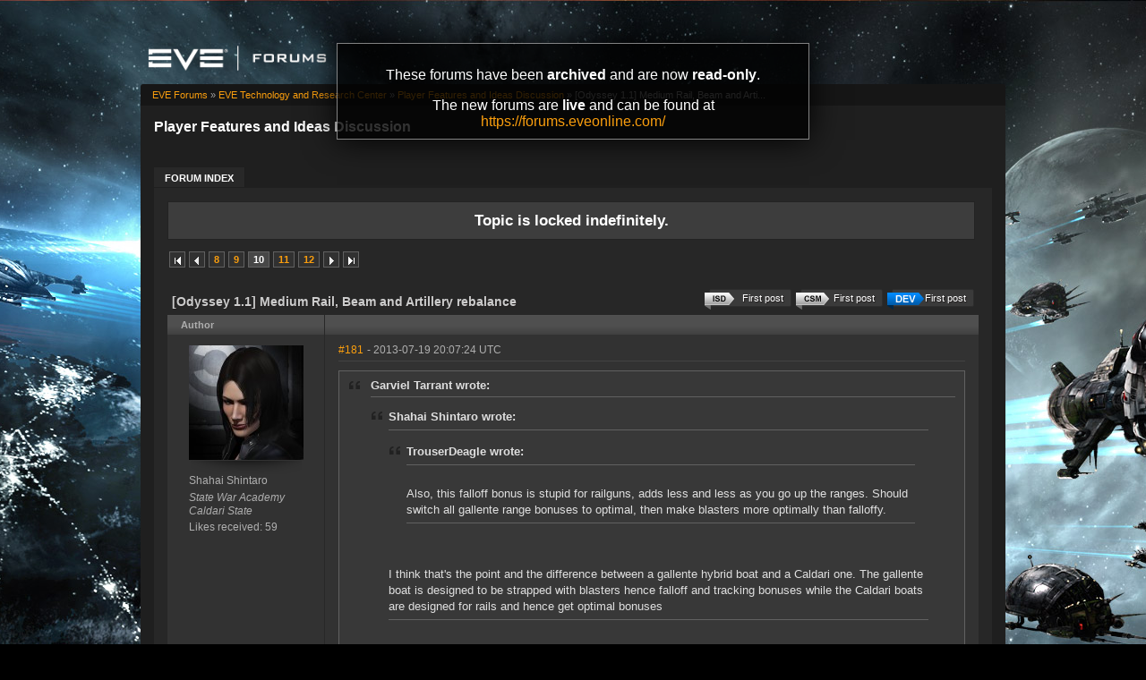

--- FILE ---
content_type: text/html; charset=utf-8
request_url: https://forums-archive.eveonline.com/message/3368202/
body_size: 14038
content:

<!doctype html>
<!--[if lt IE 7]>      <html class="ie ie6 lt-ie10 lt-ie9 lt-ie8 lt-ie7"> <![endif]-->
<!--[if IE 7]>         <html class="ie ie7 lt-ie10 lt-ie9 lt-ie8"> <![endif]-->
<!--[if IE 8]>         <html class="ie ie8 lt-ie10 lt-ie9"> <![endif]-->
<!--[if IE 9]>         <html class="ie ie9 lt-ie10"> <![endif]-->
<!--[if gt IE 9]><!--> <html> <!--<![endif]-->
<head id="YafHead"><title>
	 [Odyssey 1.1] Medium Rail, Beam and Artillery rebalance -   Player Features and Ideas Discussion -  EVE Online Forums 
</title><meta name="publisher" content="CCP" /><meta name="content-language" content="EN-US" /><meta name="copyright" content="CCP" /><meta name="page-topic" content="Forums" /><meta name="author" content="CCP" /><meta name="audience" content="All" /><meta name="viewport" content="width=device-width" /><meta name="google-site-verification" content="v9KbWkSQeVtGNf_SVn29Uqg4lPYQQ3hw_Xt3ie150fo" /><meta name="description" content="EVE allows you to discover, explore and dominate an amazing science fiction universe while you fight, trade, form corporations and alliances with other players." /><meta name="keywords" content="EVE, EVE Online, eveonline, eve.com, 3d mmorpg, free trial, cool online game, scifi, explore, discover, dominate, space, spaceship, science fiction" /><link rel="shortcut icon" href="../../eve_favicon.ico" /><link rel='image_src' href="https://content.eveonline.com/eveishard/fb.jpg" /><link rel="stylesheet" href="/themes/ccpEveOnline/theme-201709051046.css" />

	<script src="/resources/js/modernizr.js"></script>
</head>
<body  >
	<!-- Google Tag Manager -->
    <script>
        dataLayer = [];
    </script>
	<noscript><iframe src="//www.googletagmanager.com/ns.html?id=GTM-NWZ6XP" height="0" width="0" style="display:none;visibility:hidden"></iframe></noscript>
	<script>
		(function (w, d, s, l, i) {
			w[l] = w[l] || []; w[l].push({ 'gtm.start': new Date().getTime(), event: 'gtm.js' });
			var f = d.getElementsByTagName(s)[0], j = d.createElement(s), dl = l != 'dataLayer' ? '&l=' + l : '';
			j.async = true; j.src = '//www.googletagmanager.com/gtm.js?id=' + i + dl;
			f.parentNode.insertBefore(j, f);
		})(window, document, 'script', 'dataLayer', 'GTM-NWZ6XP');
	</script>
	<!-- End Google Tag Manager -->

    <div title="Back to top" id="toTop"></div>

	<div id="ConfirmDialog" title="Confirm">
		<p id="ConfirmDialogText"></p>
	</div>
	<div id="AlertDialog" title="Info">
		<p id="AlertDialogText"></p>
	</div>

	<div id="mainShell" class="">
		<div class="main clearfix">
			<form name="form1" method="post" action="/" id="form1" enctype="multipart/form-data">
<div>
<input type="hidden" name="__EVENTTARGET" id="__EVENTTARGET" value="" />
<input type="hidden" name="__EVENTARGUMENT" id="__EVENTARGUMENT" value="" />
<input type="hidden" name="__VIEWSTATE" id="__VIEWSTATE" value="/wEPDwULLTIwNTIyMTk4MDRkGAEFHmN0bDE2JGx2QXZhaWxhYmxlRVZFQ2hhcmFjdGVycw9nZLd1et5vccPdATB8mYVqevj5OhBK" />
</div>

<script type="text/javascript">
//<![CDATA[
var theForm = document.forms['form1'];
if (!theForm) {
    theForm = document.form1;
}
function __doPostBack(eventTarget, eventArgument) {
    if (!theForm.onsubmit || (theForm.onsubmit() != false)) {
        theForm.__EVENTTARGET.value = eventTarget;
        theForm.__EVENTARGUMENT.value = eventArgument;
        theForm.submit();
    }
}
//]]>
</script>


<div>

	<input type="hidden" name="__VIEWSTATEGENERATOR" id="__VIEWSTATEGENERATOR" value="CA0B0334" />
	<input type="hidden" name="__EVENTVALIDATION" id="__EVENTVALIDATION" value="/wEdAAeNwEeDH2c7iUHKS72GPlixL3dGjmOwDwV4TIMYXrEfR0m3zdbkN+LingJyIvtIBNoC6DnnS1nMQYrer21bAn7Ca7zI3EL9uwmS31hgDzKeIyK8xLWTjcNy0zo7tY+KobU6/TolJnymEP0wFWxwmjKzo7UB7EBEqrpYLFTZwHHQD7SYm0E=" />
</div>
				

        <div class="ccp-global navbar">
            <div class="container">
                <ul class="nav pull-right">
                
                    <!-- Login has been disabled -->
                

                
                </ul>
            </div>
        </div>

<div class="header-eve">
    <div class="cont">
        <a class="logo" href="/"><img alt="EVE Forums" src="//web.ccpgamescdn.com/forums/img/forumslogo.png" width="200"></a>
    </div>

</div>
				
                <div class="read-only-container">
                    <div class="read-only">
                        <p>These forums have been <strong>archived</strong> and are now <strong>read-only</strong>.</p>
                        <p>The new forums are <strong>live</strong> and can be found at <a href="https://forums.eveonline.com">https://forums.eveonline.com/</a></p>
                    </div>
                </div>
				<div class="colmaskConstrained">
				
<div class="for-head">
    <div class="content">
        <h1>Player Features and Ideas Discussion</h1>
    </div>
</div>
					<div class="support-nav">
						<table cellspacing="0" class="content" cellpadding="0" id="yafheader"><tr><td style="padding:5px" align="right" valign="middle" class="post"></td></tr></table>
					</div>
					
<div class="tabs-forum">
	<ul id="tabs-1">
		<li class="current"><a href="/"><span>Forum Index</span></a></li>
	</ul>
	<div class="cleared"></div>
</div>
				
				 &nbsp;
<div class="yafnet clearfix" id="forum"><div id="yafpage_posts" class="clearfix"><div id="forum_ctl00_PageLinks" class="yafPageLink">
<a href="/">EVE Forums</a>
<span class="linkSeperator">&#187;</span>
<a href="/category/66/">EVE Technology and Research Center</a>
<span class="linkSeperator">&#187;</span>
<a href="/forum/270/">Player Features and Ideas Discussion</a>
<span class="linkSeperator">&#187;</span>
<span class="currentPageLink">[Odyssey 1.1] Medium Rail, Beam and Arti...</span>
</div>






<ul class="notification">
    <li>Topic is locked indefinitely.<br/></li>
</ul>
<table class="command" width="100%">
    <tr>
        <td align="left">
            <div class="yafpager" id="forum_ctl00_Pager">
<span class="pagelink first"><a href="/topic/260025/" title="Go to First Page">First page</a></span><span class="pagelink prev"><a href="/topic/260025/9/" title="Prev Page">Previous page</a></span><span class="pagelink"><a href="/topic/260025/8/" title="8">8</a></span><span class="pagelink"><a href="/topic/260025/9/" title="9">9</a></span><span class="pagecurrent">10</span><span class="pagelink"><a href="/topic/260025/11/" title="11">11</a></span><span class="pagelink"><a href="/topic/260025/12/" title="12">12</a></span><span class="pagelink next"><a href="/topic/260025/11/" title="Next Page">Next page</a></span><span class="pagelink last"><a href="/topic/260025/28/" title="Go to Last Page">Last page</a></span><div id="forum_ctl00_Pager_GotoPageForm" style="display:none" class="gotoPageForm">
<div id="forum_ctl00_Pager_GotoPageForm_gotoBase" class="gotoBase">
	<div id="forum_ctl00_Pager_GotoPageForm_divHeader" class="gotoHeader"><span id="forum_ctl00_Pager_GotoPageForm_headerText">Goto page...</span></div><div id="forum_ctl00_Pager_GotoPageForm_gotoInner" class="divInner"><input name="forum$ctl00$Pager_GotoPageForm_GotoTextBox" type="text" id="forum_ctl00_Pager_GotoPageForm_GotoTextBox" maxlength="5" style="width:40px;" /><input type="button" name="forum$ctl00$Pager_GotoPageForm_GotoButton" value="GO" onclick="javascript:__doPostBack(&#39;forum$ctl00$Pager_GotoPageForm_GotoButton&#39;,&#39;&#39;)" id="forum_ctl00_Pager_GotoPageForm_GotoButton" class="btn" /></div>
</div></div>
</div>

        </td>
        <td>
            
            
            
            
            
            
            
        </td>
    </tr>
</table>

<table class="content postHeader" width="100%">
    <tr>
        <td class="header1" colspan="2">&nbsp;
            <div class="title-line">
                <p class="title">[Odyssey 1.1] Medium Rail, Beam and Artillery rebalance</p>
				
				
				<a class="jumpfirstdevpost jumpfirstgenericpost" title="Jump to first DEV post" href="/message/3360293/#post3360293"><span></span>First post</a>
				
				<a class="jumpfirstcsmpost jumpfirstgenericpost" title="Jump to first CSM post" href="/message/3360890/#post3360890"><span></span>First post</a>
				
				<a class="jumpfirstisdpost jumpfirstgenericpost" title="Jump to first ISD post" href="/message/3372578/#post3372578"><span></span>First post</a>
				
				<div style="clear: both;"></div>
            </div>
            
        </td>
    </tr>
    <tr class="postpreheader">
        <td class="auth leftcol head">
            Author
        </td>
        <td class="topic">
            <div class="rightItem">
                
                
            </div>            
        </td>
    </tr>
    <tr class="header2">
        <td colspan="2" style="padding: 0;">
            <span id="forum_ctl00_LockUnlockStatus"></span>
        </td>
    </tr>
    <tr class="header2 postNavigation no-disp">
        <td class="header2links" colspan="2">
            <a id="forum_ctl00_PrevTopic" class="header2link" href="javascript:__doPostBack(&#39;forum$ctl00$PrevTopic&#39;,&#39;&#39;)">Previous Topic</a>
            <a id="forum_ctl00_NextTopic" class="header2link" href="javascript:__doPostBack(&#39;forum$ctl00$NextTopic&#39;,&#39;&#39;)">Next Topic</a>
        </td>
    </tr>
</table>

        <table class="content postContainer" width="100%">
            
            

<tr>
    <td class="hidden-td">
        

        

        
        <div id="pop_Shahai-Shintaro" class="popup" style="display:none; position:absolute;">
            <div class="info"><img title="State War Academy" alt="State War Academy" src="https://imageserver.eveonline.com/Corporation/1000167_32.png" /><h4>State War Academy</h4></div><div class="info"><img title="Caldari State" alt="Caldari State" src="https://imageserver.eveonline.com/Alliance/500001_32.png" /><h4>Caldari State</h4></div>
            <ul>       
                
            </ul>
            
                <ul class="lower">
                    <li class="likes" style="margin-right: 125px;"><a title="Number of likes received" href="#">59</a></li>
                </ul>
            
        </div>
        
    </td>
</tr>



<tr id="forum_ctl00_MessageList_ctl00_DisplayPost1_postrow" class="postheader">
	<td valign="top" align="center" class="UserBox leftcol" height="100">
        <div class="userbox" id="forum_ctl00_MessageList_ctl00_DisplayPost1_UserBox1"><div class="avatar"><img class="avatarimage lazy" src="https://imageserver.eveonline.com/Character/92210615_128.jpg" alt="" /></div> <div class='section'> <span title="Shahai Shintaro" onclick="yaf_popit('pop_Shahai-Shintaro')" class="box">Shahai Shintaro</span></div> <div class='section corp'> <span>State War Academy</span></div> <div class='section alliance'> <span class="alliance">Caldari State</span></div> <div class='section likes'>Likes received: 59<br /></div></div>
	
    </td>
	<td class="postPosted rel" style="vertical-align:top;">
        <div class="leftItem postedLeft">
            <div class="date"><a name="post3367854" class="link-hash"></a><a href='/message/3367854/#post3367854'>
                #181</a>
                <span class="posted" title="" data-time="2013-07-19 20:07:24Z"> -
                2013-07-19 20:07:24 UTC
                
                </span>
                
		
		
		
		
		
		
		
		
			
		
	
		
		
		
		

            </div>
            <div class="like-wrapper">
                <div id="dvThanks3367854" class="no-disp">
                    
                </div>
                <div id="dvThankBoxWrapper3367854" class="likebtn">
                    <div id="forum_ctl00_MessageList_ctl00_DisplayPost1_likebtn" class="likebtn"> 
                        <div class="like" id="dvThankBox3367854">
                            
                        </div>
                    </div>
                </div>
            </div>
            <div id="dvThanksInfowrapper3367854" class="like-count-wrapper">
                
                <div id="forum_ctl00_MessageList_ctl00_DisplayPost1_likecount" class="like-count no-disp">
                    <div id="dvThanksInfo3367854" class="inner">
                        
                    </div>
                </div>
            </div>
        </div>
        <div class="postdiv" >
            <div id="forum_ctl00_MessageList_ctl00_DisplayPost1_panMessage" style="display:block">
		
                <div id="forum_ctl00_MessageList_ctl00_DisplayPost1_MessagePost1"><div class="quote outmost"><b>Garviel Tarrant wrote:</b><div class="innerquote outmost"><div class="quote"><b>Shahai Shintaro wrote:</b><div class="innerquote"><div class="quote"><b>TrouserDeagle wrote:</b><div class="innerquote"><br />Also, this falloff bonus is stupid for railguns, adds less and less as you go up the ranges. Should switch all gallente range bonuses to optimal, then make blasters more optimally than falloffy.</div></div><br /><br />I think that's the point and the difference between a gallente hybrid boat and a Caldari one.  The gallente boat is designed to be strapped with blasters hence falloff and tracking bonuses while the Caldari boats are designed for rails and hence get optimal bonuses</div></div><br /><br /><br />The deimos is quite clearly NOT designed to be strapped with blasters..  Its pretty awful at it.<br /><br />Not that its amazing at rails,  like trouser said, its fittings can't accommodate armor tanking and rails.  Also its slow..  Bringing us back to the Why the **** is the Vaga so fast compared to the deimos thing.</div></div><br /><br />I don't fly HACs so I could be completely wrong here, but the description of the Deimos specifically says and I quote, "The Deimos represents the final word in up and close personal cruiser combat."  Therefore, yes the Deimos is designed to be strapped with blasters.  It may be awful at it, but that's a discussion for a different thread.<br /></div>
            
	</div>
        </div>
        <div class="rightItem buttonsection">
            
            
            
            
            
            
            
            
        </div>
   </td>
</tr>


            
        </table>
    
        <table class="content postContainer_Alt" width="100%">
            
            

<tr>
    <td class="hidden-td">
        

        

        
        <div id="pop_Fal-Dara" class="popup" style="display:none; position:absolute;">
            <div class="info"><img title="Vortex Command Corporation" alt="Vortex Command Corporation" src="https://imageserver.eveonline.com/Corporation/98721576_32.png" /><h4>Vortex Command Corporation</h4></div><div class="info"><img title="Power Legion" alt="Power Legion" src="https://imageserver.eveonline.com/Alliance/99014066_32.png" /><h4>Power Legion</h4></div>
            <ul>       
                
            </ul>
            
                <ul class="lower">
                    <li class="likes" style="margin-right: 125px;"><a title="Number of likes received" href="#">129</a></li>
                </ul>
            
        </div>
        
    </td>
</tr>



<tr id="forum_ctl00_MessageList_ctl01_DisplayPostAlt_postrow" class="postheader">
	<td valign="top" align="center" class="UserBox leftcol" height="100">
        <div class="userbox" id="forum_ctl00_MessageList_ctl01_DisplayPostAlt_UserBox1"><div class="avatar"><img class="avatarimage lazy" src="https://imageserver.eveonline.com/Character/965550956_128.jpg" alt="" /></div> <div class='section'> <span title="Fal Dara" onclick="yaf_popit('pop_Fal-Dara')" class="box">Fal Dara</span></div> <div class='section corp'> <span>Vortex Command Corporation</span></div> <div class='section alliance'> <span class="alliance">Power Legion</span></div> <div class='section likes'>Likes received: 129<br /></div></div>
	
    </td>
	<td class="postPosted rel" style="vertical-align:top;">
        <div class="leftItem postedLeft">
            <div class="date"><a name="post3368054" class="link-hash"></a><a href='/message/3368054/#post3368054'>
                #182</a>
                <span class="posted" title="" data-time="2013-07-19 20:45:21Z"> -
                2013-07-19 20:45:21 UTC
                
                </span>
                
		
		
		
		
		
		
		
		
			
		
	
		
		
		
		

            </div>
            <div class="like-wrapper">
                <div id="dvThanks3368054" class="no-disp">
                    
                </div>
                <div id="dvThankBoxWrapper3368054" class="likebtn">
                    <div id="forum_ctl00_MessageList_ctl01_DisplayPostAlt_likebtn" class="likebtn"> 
                        <div class="like" id="dvThankBox3368054">
                            
                        </div>
                    </div>
                </div>
            </div>
            <div id="dvThanksInfowrapper3368054" class="like-count-wrapper">
                <div id="forum_ctl00_MessageList_ctl01_DisplayPostAlt_deco" class="own-likes"></div>
                <div id="forum_ctl00_MessageList_ctl01_DisplayPostAlt_likecount" class="like-count own">
                    <div id="dvThanksInfo3368054" class="inner">
                        1
                    </div>
                </div>
            </div>
        </div>
        <div class="postdiv" >
            <div id="forum_ctl00_MessageList_ctl01_DisplayPostAlt_panMessage" style="display:block">
		
                <div id="forum_ctl00_MessageList_ctl01_DisplayPostAlt_MessagePost1">the problem, CCP, is not with medium guns... <br /><br />it's with BS sized guns. This is true even for missiles. Nearly all battleships, after your last pass through, are capped at around 700-800 dps with long range weapons, and lvl 5 skills. That is where the problem lies. People expect that a battlehsip should face a significant improvment in dps over their medium setups, and in most cases, it's not. <br /><br />The jump in dps from small ships to medium is huge. from 200 dps to 500, or 700, or sometimes 800. Then we move from the cruisers/battlecriusers getting 700, to a battlehsip getting 750. <br /><br />the PROBLEM, ccp, is that battlehsips NEED 20% more damage on every weapons system, across the board... and torps/large blasters need 15-20% more BASE range. <br /><br />i know you're afraid of power creep... <br /><br />that is obvious, when you have made EVERY caldari bs with missiles (Navy raven, navy scorp, and golem), EXACTLY the same dps, exactly. you're afraid to create diversity, and it's KILLING your ships. nearly every BS out there gets within 50 dps of other races, other weapons systems. that's BROKEN. dont make the dps the same, and hope the other ship roles make them viable.<br /><br />and battleships shouldnt be somehting that you're afraid to let some power into. <br /><br />dont nerf the hell out of medium rails (who track terribly anyway), buff the larges! they dont have enough dps, by a LONG ways. they dont have enough dps on ANY platform. <br /><br />but i've only been playing 9 years, with every race... <br /><br />maybe all that first hand experience is wrong. <br /><br />and you're also making ships REQUIRE a rig to get a fit on... a standard, baseline, everyone should be using it fit--needs fitting rigs. STOP THAT. <br /><br />thanks. </div>
            
	</div>
        </div>
        <div class="rightItem buttonsection">
            
            
            
            
            
            
            
            
        </div>
   </td>
</tr>


            
        </table>
    
        <table class="content postContainer" width="100%">
            
            

<tr>
    <td class="hidden-td">
        

        

        
        <div id="pop_I_m-Down" class="popup" style="display:none; position:absolute;">
            <div class="info"><img title="Macabre Votum" alt="Macabre Votum" src="https://imageserver.eveonline.com/Corporation/544199803_32.png" /><h4>Macabre Votum</h4></div><div class="info"><img title="Northern Coalition." alt="Northern Coalition." src="https://imageserver.eveonline.com/Alliance/1727758877_32.png" /><h4>Northern Coalition.</h4></div>
            <ul>       
                
            </ul>
            
                <ul class="lower">
                    <li class="likes" style="margin-right: 125px;"><a title="Number of likes received" href="#">232</a></li>
                </ul>
            
        </div>
        
    </td>
</tr>



<tr id="forum_ctl00_MessageList_ctl02_DisplayPost1_postrow" class="postheader">
	<td valign="top" align="center" class="UserBox leftcol" height="100">
        <div class="userbox" id="forum_ctl00_MessageList_ctl02_DisplayPost1_UserBox1"><div class="avatar"><img class="avatarimage lazy" src="https://imageserver.eveonline.com/Character/1670024292_128.jpg" alt="" /></div> <div class='section'> <span title="I&#39;m Down" onclick="yaf_popit('pop_I_m-Down')" class="box">I&#39;m Down</span></div> <div class='section corp'> <span>Macabre Votum</span></div> <div class='section alliance'> <span class="alliance">Northern Coalition.</span></div> <div class='section likes'>Likes received: 232<br /></div></div>
	
    </td>
	<td class="postPosted rel" style="vertical-align:top;">
        <div class="leftItem postedLeft">
            <div class="date"><a name="post3368062" class="link-hash"></a><a href='/message/3368062/#post3368062'>
                #183</a>
                <span class="posted" title="" data-time="2013-07-19 20:48:24Z"> -
                2013-07-19 20:48:24 UTC
                
                </span>
                
		
		
		
		
		
		
		
		
			
		
	
		
		
		
		

            </div>
            <div class="like-wrapper">
                <div id="dvThanks3368062" class="no-disp">
                    
                </div>
                <div id="dvThankBoxWrapper3368062" class="likebtn">
                    <div id="forum_ctl00_MessageList_ctl02_DisplayPost1_likebtn" class="likebtn"> 
                        <div class="like" id="dvThankBox3368062">
                            
                        </div>
                    </div>
                </div>
            </div>
            <div id="dvThanksInfowrapper3368062" class="like-count-wrapper">
                
                <div id="forum_ctl00_MessageList_ctl02_DisplayPost1_likecount" class="like-count no-disp">
                    <div id="dvThanksInfo3368062" class="inner">
                        
                    </div>
                </div>
            </div>
        </div>
        <div class="postdiv" >
            <div id="forum_ctl00_MessageList_ctl02_DisplayPost1_panMessage" style="display:block">
		
                <div id="forum_ctl00_MessageList_ctl02_DisplayPost1_MessagePost1"><div class="quote outmost"><b>Fal Dara wrote:</b><div class="innerquote outmost">the problem, CCP, is not with medium guns... <br /><br />it's with BS sized guns. This is true even for missiles. Nearly all battleships, after your last pass through, are capped at around 700-800 dps with long range weapons, and lvl 5 skills. That is where the problem lies. People expect that a battlehsip should face a significant improvment in dps over their medium setups, and in most cases, it's not. <br /><br />The jump in dps from small ships to medium is huge. from 200 dps to 500, or 700, or sometimes 800. Then we move from the cruisers/battlecriusers getting 700, to a battlehsip getting 750. <br /><br />the PROBLEM, ccp, is that battlehsips NEED 20% more damage on every weapons system, across the board... and torps/large blasters need 15-20% more BASE range. <br /><br />i know you're afraid of power creep... <br /><br />that is obvious, when you have made EVERY caldari bs with missiles (Navy raven, navy scorp, and golem), EXACTLY the same dps, exactly. you're afraid to create diversity, and it's KILLING your ships. nearly every BS out there gets within 50 dps of other races, other weapons systems. that's BROKEN. dont make the dps the same, and hope the other ship roles make them viable.<br /><br />and battleships shouldnt be somehting that you're afraid to let some power into. <br /><br />dont nerf the hell out of medium rails (who track terribly anyway), buff the larges! they dont have enough dps, by a LONG ways. they dont have enough dps on ANY platform. <br /><br />but i've only been playing 9 years, with every race... <br /><br />maybe all that first hand experience is wrong. <br /><br />and you're also making ships REQUIRE a rig to get a fit on... a standard, baseline, everyone should be using it fit--needs fitting rigs. STOP THAT. <br /><br />thanks. </div></div><br /><br />Are you seriously comparing cruiser close range dps to bs long range dps to make a really bad point?  BS top out at 1200-1500 dps with CR weapons Cruisers top out at 400-550 dps with long range weapons.  Get your facts straight.<br /></div>
            
	</div>
        </div>
        <div class="rightItem buttonsection">
            
            
            
            
            
            
            
            
        </div>
   </td>
</tr>


            
        </table>
    
        <table class="content postContainer_Alt" width="100%">
            
            

<tr>
    <td class="hidden-td">
        

        

        
        <div id="pop_Crazy-KSK" class="popup" style="display:none; position:absolute;">
            <div class="info"><img title="Tsunami Cartel" alt="Tsunami Cartel" src="https://imageserver.eveonline.com/Corporation/1499475842_32.png" /><h4>Tsunami Cartel</h4></div>
            <ul>       
                
            </ul>
            
                <ul class="lower">
                    <li class="likes" style="margin-right: 125px;"><a title="Number of likes received" href="#">118</a></li>
                </ul>
            
        </div>
        
    </td>
</tr>



<tr id="forum_ctl00_MessageList_ctl03_DisplayPostAlt_postrow" class="postheader">
	<td valign="top" align="center" class="UserBox leftcol" height="100">
        <div class="userbox" id="forum_ctl00_MessageList_ctl03_DisplayPostAlt_UserBox1"><div class="avatar"><img class="avatarimage lazy" src="https://imageserver.eveonline.com/Character/587630981_128.jpg" alt="" /></div> <div class='section'> <span title="Crazy KSK" onclick="yaf_popit('pop_Crazy-KSK')" class="box">Crazy KSK</span></div> <div class='section corp'> <span>Tsunami Cartel</span></div> <div class='section alliance'> </div> <div class='section likes'>Likes received: 118<br /></div></div>
	
    </td>
	<td class="postPosted rel" style="vertical-align:top;">
        <div class="leftItem postedLeft">
            <div class="date"><a name="post3368139" class="link-hash"></a><a href='/message/3368139/#post3368139'>
                #184</a>
                <span class="posted" title="" data-time="2013-07-19 21:03:59Z"> -
                2013-07-19 21:03:59 UTC
                
                </span>
                
		
		
		
		
		
		
		
		
			
		
	
		
		<span>&nbsp;|&nbsp;</span>
		<a id="forum_ctl00_MessageList_ctl03_DisplayPostAlt_PostFooter_messageHistoryLink" rel="nofollow" title=" Reason: Not specified" class="no-link"><span class="editedinfo" title="2013.07.20 01:04 Reason: Not specified">Edited by: Crazy KSK</span></a>
		
		
		

            </div>
            <div class="like-wrapper">
                <div id="dvThanks3368139" class="no-disp">
                    
                </div>
                <div id="dvThankBoxWrapper3368139" class="likebtn">
                    <div id="forum_ctl00_MessageList_ctl03_DisplayPostAlt_likebtn" class="likebtn"> 
                        <div class="like" id="dvThankBox3368139">
                            
                        </div>
                    </div>
                </div>
            </div>
            <div id="dvThanksInfowrapper3368139" class="like-count-wrapper">
                
                <div id="forum_ctl00_MessageList_ctl03_DisplayPostAlt_likecount" class="like-count no-disp">
                    <div id="dvThanksInfo3368139" class="inner">
                        
                    </div>
                </div>
            </div>
        </div>
        <div class="postdiv" >
            <div id="forum_ctl00_MessageList_ctl03_DisplayPostAlt_panMessage" style="display:block">
		
                <div id="forum_ctl00_MessageList_ctl03_DisplayPostAlt_MessagePost1">858dps rail astarte 1016 with drones @ 20o+27f <br /><br /><s>Confirming rails are now OP and need to be <u><i><b>nerfed</b></i></u></s><br /><br />a bit out of whack maybe? maybe its just the Astarte that's broken, which would be odd since no one ever complained about it?<div class="yafsignature"><p>Quote CCP Fozzie:
... The days of balance and forget are over.</p>
</div></div>
            
	</div>
        </div>
        <div class="rightItem buttonsection">
            
            
            
            
            
            
            
            
        </div>
   </td>
</tr>


            
        </table>
    
        <table class="content postContainer" width="100%">
            
            

<tr>
    <td class="hidden-td">
        

        

        
        <div id="pop_Tobias-Hareka" class="popup" style="display:none; position:absolute;">
            <div class="info"><img title="Republic Military School" alt="Republic Military School" src="https://imageserver.eveonline.com/Corporation/1000170_32.png" /><h4>Republic Military School</h4></div><div class="info"><img title="Minmatar Republic" alt="Minmatar Republic" src="https://imageserver.eveonline.com/Alliance/500002_32.png" /><h4>Minmatar Republic</h4></div>
            <ul>       
                
            </ul>
            
                <ul class="lower">
                    <li class="likes" style="margin-right: 125px;"><a title="Number of likes received" href="#">117</a></li>
                </ul>
            
        </div>
        
    </td>
</tr>



<tr id="forum_ctl00_MessageList_ctl04_DisplayPost1_postrow" class="postheader">
	<td valign="top" align="center" class="UserBox leftcol" height="100">
        <div class="userbox" id="forum_ctl00_MessageList_ctl04_DisplayPost1_UserBox1"><div class="avatar"><img class="avatarimage lazy" src="https://imageserver.eveonline.com/Character/92399911_128.jpg" alt="" /></div> <div class='section'> <span title="Tobias Hareka" onclick="yaf_popit('pop_Tobias-Hareka')" class="box">Tobias Hareka</span></div> <div class='section corp'> <span>Republic Military School</span></div> <div class='section alliance'> <span class="alliance">Minmatar Republic</span></div> <div class='section likes'>Likes received: 117<br /></div></div>
	
    </td>
	<td class="postPosted rel" style="vertical-align:top;">
        <div class="leftItem postedLeft">
            <div class="date"><a name="post3368147" class="link-hash"></a><a href='/message/3368147/#post3368147'>
                #185</a>
                <span class="posted" title="" data-time="2013-07-19 21:06:24Z"> -
                2013-07-19 21:06:24 UTC
                
                </span>
                
		
		
		
		
		
		
		
		
			
		
	
		
		
		
		

            </div>
            <div class="like-wrapper">
                <div id="dvThanks3368147" class="no-disp">
                    
                </div>
                <div id="dvThankBoxWrapper3368147" class="likebtn">
                    <div id="forum_ctl00_MessageList_ctl04_DisplayPost1_likebtn" class="likebtn"> 
                        <div class="like" id="dvThankBox3368147">
                            
                        </div>
                    </div>
                </div>
            </div>
            <div id="dvThanksInfowrapper3368147" class="like-count-wrapper">
                
                <div id="forum_ctl00_MessageList_ctl04_DisplayPost1_likecount" class="like-count no-disp">
                    <div id="dvThanksInfo3368147" class="inner">
                        
                    </div>
                </div>
            </div>
        </div>
        <div class="postdiv" >
            <div id="forum_ctl00_MessageList_ctl04_DisplayPost1_panMessage" style="display:block">
		
                <div id="forum_ctl00_MessageList_ctl04_DisplayPost1_MessagePost1"><div class="quote outmost"><b>Fal Dara wrote:</b><div class="innerquote outmost">the PROBLEM, ccp, is that battlehsips NEED 20% more damage on every weapons system, across the board... and torps/large blasters need 15-20% more BASE range.</div></div><br /><br />Damage:<br />Battleships don't need more damage.<br />- CNR does 900+ dps with long range missiles.<br />- Vindicator does 1500+ dps with blasters.<br />- Nightmare does 1000+ dps with Tachyons.<br /><br />Range:<br />Battleships don't need more range.<br />Rokh and Raven can shoot targets at... Let's just say they could shoot targets at ranges you can't even target anything.</div>
            
	</div>
        </div>
        <div class="rightItem buttonsection">
            
            
            
            
            
            
            
            
        </div>
   </td>
</tr>


            
        </table>
    
        <table class="content postContainer_Alt" width="100%">
            
            

<tr>
    <td class="hidden-td">
        

        

        
    </td>
</tr>



<tr id="forum_ctl00_MessageList_ctl05_DisplayPostAlt_postrow" class="postheader">
	<td valign="top" align="center" class="UserBox leftcol" height="100">
        <div class="userbox" id="forum_ctl00_MessageList_ctl01_DisplayPostAlt_UserBox1"><div class="avatar"><img class="avatarimage lazy" src="https://imageserver.eveonline.com/Character/965550956_128.jpg" alt="" /></div> <div class='section'> <span title="Fal Dara" onclick="yaf_popit('pop_Fal-Dara')" class="box">Fal Dara</span></div> <div class='section corp'> <span>Vortex Command Corporation</span></div> <div class='section alliance'> <span class="alliance">Power Legion</span></div> <div class='section likes'>Likes received: 129<br /></div></div>
	
    </td>
	<td class="postPosted rel" style="vertical-align:top;">
        <div class="leftItem postedLeft">
            <div class="date"><a name="post3368179" class="link-hash"></a><a href='/message/3368179/#post3368179'>
                #186</a>
                <span class="posted" title="" data-time="2013-07-19 21:14:31Z"> -
                2013-07-19 21:14:31 UTC
                
                </span>
                
		
		
		
		
		
		
		
		
			
		
	
		
		
		
		

            </div>
            <div class="like-wrapper">
                <div id="dvThanks3368179" class="no-disp">
                    
                </div>
                <div id="dvThankBoxWrapper3368179" class="likebtn">
                    <div id="forum_ctl00_MessageList_ctl05_DisplayPostAlt_likebtn" class="likebtn"> 
                        <div class="like" id="dvThankBox3368179">
                            
                        </div>
                    </div>
                </div>
            </div>
            <div id="dvThanksInfowrapper3368179" class="like-count-wrapper">
                
                <div id="forum_ctl00_MessageList_ctl05_DisplayPostAlt_likecount" class="like-count no-disp">
                    <div id="dvThanksInfo3368179" class="inner">
                        
                    </div>
                </div>
            </div>
        </div>
        <div class="postdiv" >
            <div id="forum_ctl00_MessageList_ctl05_DisplayPostAlt_panMessage" style="display:block">
		
                <div id="forum_ctl00_MessageList_ctl05_DisplayPostAlt_MessagePost1"><div class="quote outmost"><b>I'm Down wrote:</b><div class="innerquote outmost"><br /><br />Are you seriously comparing cruiser close range dps to bs long range dps to make a really bad point?  BS top out at 1200-1500 dps with CR weapons Cruisers top out at 400-550 dps with long range weapons.  Get your facts straight.<br /></div></div><br /><br />No, i'm not... <br /><br />i suppose it would be battlecruisers... you're looking at 700 dps or so from rails in something like an astarte, and 750 from rails in a navy mega... <br /><br />any t2 ship, with a double damage bonus, makes about BS level damage with those guns. On some ships that arry 7 guns, and also have that, they match a BS in damage. <br /><br />so what i'm saying, is that BS's need more than just the 25% more damage than mediums. <br /><br />SO HERE is the answer. <br /><br />a deimos gets 2 damage bonuses to guns--TWO. <br /><br />a naga (just for ccps sake, that is what they used to compare), gets ONE damage bonus to large guns. <br /><br />therefore, the mediums KEEP UP. it's the double bonus that's making it SEEM like mediums are keeping up with a large--when in reality, the base for the large needs to go up, to distance itself from the mediums. <br /><br />to give another astarte example, i never mentioned it having blasters--but for your sake lets do that. it gets 1100 dps. large blasters on mega would get 1200. that's LESS than 10% difference... <br /><br />the battleship should get more. every time. a LOT more. without having to put in faction gear. <br /><br />the base of a battleship gun needs to go up 20% or more... because there are medium platforms with bouble damage bonuses, and CCP is using those to compare with single bonus BS ones. BS's dont get double damage bonuses. THAT is the problem. <br /><br /><br /><br /></div>
            
	</div>
        </div>
        <div class="rightItem buttonsection">
            
            
            
            
            
            
            
            
        </div>
   </td>
</tr>


            
        </table>
    
        <table class="content postContainer" width="100%">
            
            

<tr>
    <td class="hidden-td">
        

        

        
        <div id="pop_Darth-Brole" class="popup" style="display:none; position:absolute;">
            <div class="info"><img title="Viziam" alt="Viziam" src="https://imageserver.eveonline.com/Corporation/1000066_32.png" /><h4>Viziam</h4></div><div class="info"><img title="Amarr Empire" alt="Amarr Empire" src="https://imageserver.eveonline.com/Alliance/500003_32.png" /><h4>Amarr Empire</h4></div>
            <ul>       
                
            </ul>
            
                <ul class="lower">
                    <li class="likes" style="margin-right: 125px;"><a title="Number of likes received" href="#">20</a></li>
                </ul>
            
        </div>
        
    </td>
</tr>



<tr id="forum_ctl00_MessageList_ctl06_DisplayPost1_postrow" class="postheader">
	<td valign="top" align="center" class="UserBox leftcol" height="100">
        <div class="userbox" id="forum_ctl00_MessageList_ctl06_DisplayPost1_UserBox1"><div class="avatar"><img class="avatarimage lazy" src="https://imageserver.eveonline.com/Character/1446043539_128.jpg" alt="" /></div> <div class='section'> <span title="Darth Brole" onclick="yaf_popit('pop_Darth-Brole')" class="box">Darth Brole</span></div> <div class='section corp'> <span>Viziam</span></div> <div class='section alliance'> <span class="alliance">Amarr Empire</span></div> <div class='section likes'>Likes received: 20<br /></div></div>
	
    </td>
	<td class="postPosted rel" style="vertical-align:top;">
        <div class="leftItem postedLeft">
            <div class="date"><a name="post3368202" class="link-hash"></a><a href='/message/3368202/#post3368202'>
                #187</a>
                <span class="posted" title="" data-time="2013-07-19 21:21:46Z"> -
                2013-07-19 21:21:46 UTC
                
                </span>
                
		
		
		
		
		
		
		
		
			
		
	
		
		
		
		

            </div>
            <div class="like-wrapper">
                <div id="dvThanks3368202" class="no-disp">
                    
                </div>
                <div id="dvThankBoxWrapper3368202" class="likebtn">
                    <div id="forum_ctl00_MessageList_ctl06_DisplayPost1_likebtn" class="likebtn"> 
                        <div class="like" id="dvThankBox3368202">
                            
                        </div>
                    </div>
                </div>
            </div>
            <div id="dvThanksInfowrapper3368202" class="like-count-wrapper">
                <div id="forum_ctl00_MessageList_ctl06_DisplayPost1_deco" class="own-likes"></div>
                <div id="forum_ctl00_MessageList_ctl06_DisplayPost1_likecount" class="like-count own">
                    <div id="dvThanksInfo3368202" class="inner">
                        3
                    </div>
                </div>
            </div>
        </div>
        <div class="postdiv" >
            <div id="forum_ctl00_MessageList_ctl06_DisplayPost1_panMessage" style="display:block">
		
                <div id="forum_ctl00_MessageList_ctl06_DisplayPost1_MessagePost1">Where are the missiles in all this?</div>
            
	</div>
        </div>
        <div class="rightItem buttonsection">
            
            
            
            
            
            
            
            
        </div>
   </td>
</tr>


            
        </table>
    
        <table class="content postContainer_Alt" width="100%">
            
            

<tr>
    <td class="hidden-td">
        

        

        
    </td>
</tr>



<tr id="forum_ctl00_MessageList_ctl07_DisplayPostAlt_postrow" class="postheader">
	<td valign="top" align="center" class="UserBox leftcol" height="100">
        <div class="userbox" id="forum_ctl00_MessageList_ctl04_DisplayPost1_UserBox1"><div class="avatar"><img class="avatarimage lazy" src="https://imageserver.eveonline.com/Character/92399911_128.jpg" alt="" /></div> <div class='section'> <span title="Tobias Hareka" onclick="yaf_popit('pop_Tobias-Hareka')" class="box">Tobias Hareka</span></div> <div class='section corp'> <span>Republic Military School</span></div> <div class='section alliance'> <span class="alliance">Minmatar Republic</span></div> <div class='section likes'>Likes received: 117<br /></div></div>
	
    </td>
	<td class="postPosted rel" style="vertical-align:top;">
        <div class="leftItem postedLeft">
            <div class="date"><a name="post3368238" class="link-hash"></a><a href='/message/3368238/#post3368238'>
                #188</a>
                <span class="posted" title="" data-time="2013-07-19 21:32:18Z"> -
                2013-07-19 21:32:18 UTC
                
                </span>
                
		
		
		
		
		
		
		
		
			
		
	
		
		
		
		

            </div>
            <div class="like-wrapper">
                <div id="dvThanks3368238" class="no-disp">
                    
                </div>
                <div id="dvThankBoxWrapper3368238" class="likebtn">
                    <div id="forum_ctl00_MessageList_ctl07_DisplayPostAlt_likebtn" class="likebtn"> 
                        <div class="like" id="dvThankBox3368238">
                            
                        </div>
                    </div>
                </div>
            </div>
            <div id="dvThanksInfowrapper3368238" class="like-count-wrapper">
                
                <div id="forum_ctl00_MessageList_ctl07_DisplayPostAlt_likecount" class="like-count no-disp">
                    <div id="dvThanksInfo3368238" class="inner">
                        
                    </div>
                </div>
            </div>
        </div>
        <div class="postdiv" >
            <div id="forum_ctl00_MessageList_ctl07_DisplayPostAlt_panMessage" style="display:block">
		
                <div id="forum_ctl00_MessageList_ctl07_DisplayPostAlt_MessagePost1"><div class="quote outmost"><b>Fal Dara wrote:</b><div class="innerquote outmost">therefore, the mediums KEEP UP. it's the double bonus that's making it SEEM like mediums are keeping up with a large--when in reality, the base for the large needs to go up, to distance itself from the mediums.</div></div><br /><br />Yes, in damage but not in similar ranges.<br /><br /><div class="quote outmost"><b>Darth Brole wrote:</b><div class="innerquote outmost">Where are the missiles in all this?</div></div><br /><br />There's no need to tweak missiles. Defenders and auto-targeting missiles probably need a look at but nothing serious.</div>
            
	</div>
        </div>
        <div class="rightItem buttonsection">
            
            
            
            
            
            
            
            
        </div>
   </td>
</tr>


            
        </table>
    
        <table class="content postContainer" width="100%">
            
            

<tr>
    <td class="hidden-td">
        

        

        
        <div id="pop_Maximus-Andendare" class="popup" style="display:none; position:absolute;">
            <div class="info"><img title="Stimulus" alt="Stimulus" src="https://imageserver.eveonline.com/Corporation/1491319733_32.png" /><h4>Stimulus</h4></div><div class="info"><img title="Rote Kapelle" alt="Rote Kapelle" src="https://imageserver.eveonline.com/Alliance/927292903_32.png" /><h4>Rote Kapelle</h4></div>
            <ul>       
                
            </ul>
            
                <ul class="lower">
                    <li class="likes" style="margin-right: 125px;"><a title="Number of likes received" href="#">930</a></li>
                </ul>
            
        </div>
        
    </td>
</tr>



<tr id="forum_ctl00_MessageList_ctl08_DisplayPost1_postrow" class="postheader">
	<td valign="top" align="center" class="UserBox leftcol" height="100">
        <div class="userbox" id="forum_ctl00_MessageList_ctl08_DisplayPost1_UserBox1"><div class="avatar"><img class="avatarimage lazy" src="https://imageserver.eveonline.com/Character/92567312_128.jpg" alt="" /></div> <div class='section'> <span title="Maximus Andendare" onclick="yaf_popit('pop_Maximus-Andendare')" class="box">Maximus Andendare</span></div> <div class='section corp'> <span>Stimulus</span></div> <div class='section alliance'> <span class="alliance">Rote Kapelle</span></div> <div class='section likes'>Likes received: 930<br /></div></div>
	
    </td>
	<td class="postPosted rel" style="vertical-align:top;">
        <div class="leftItem postedLeft">
            <div class="date"><a name="post3368302" class="link-hash"></a><a href='/message/3368302/#post3368302'>
                #189</a>
                <span class="posted" title="" data-time="2013-07-19 21:56:45Z"> -
                2013-07-19 21:56:45 UTC
                
                </span>
                
		
		
		
		
		
		
		
		
			
		
	
		
		
		
		

            </div>
            <div class="like-wrapper">
                <div id="dvThanks3368302" class="no-disp">
                    
                </div>
                <div id="dvThankBoxWrapper3368302" class="likebtn">
                    <div id="forum_ctl00_MessageList_ctl08_DisplayPost1_likebtn" class="likebtn"> 
                        <div class="like" id="dvThankBox3368302">
                            
                        </div>
                    </div>
                </div>
            </div>
            <div id="dvThanksInfowrapper3368302" class="like-count-wrapper">
                <div id="forum_ctl00_MessageList_ctl08_DisplayPost1_deco" class="own-likes"></div>
                <div id="forum_ctl00_MessageList_ctl08_DisplayPost1_likecount" class="like-count own">
                    <div id="dvThanksInfo3368302" class="inner">
                        1
                    </div>
                </div>
            </div>
        </div>
        <div class="postdiv" >
            <div id="forum_ctl00_MessageList_ctl08_DisplayPost1_panMessage" style="display:block">
		
                <div id="forum_ctl00_MessageList_ctl08_DisplayPost1_MessagePost1">CCP, I appreciate the love for medium rails (and beams)!  Please, though, stop avoiding the white elephant in the room.  The T3 BCs (Attack BCs) are wrecking everything.  You can't balance HACs (long- or close-range) or medium long-range weapons as long as you have these OP monsters in the room.<br /><br />They are wrecking balance.  They're still too fast, too strong, and too agile to not wreck other ships.  They don't have as good tracking and their bullets are larger?  --Doesn't matter.   The buff they get from raw damage--8 bonused large turrets!!--outweighs any loss they get from tracking or the fact that their target is generally smaller than the charge signature.  You guys ought to do something drastic like knock them down to 7 or even 6 turrets and then maybe you can find a compelling argument to how the medium long-range weapons systems fit into the picture.<br /><br />I'm glad you're tackling the medium long-range weapons imbalance.  It will genuinely be nice to have an option to use rails or beams, but as long as those T3 BCs are out there, you guys will continually be playing catch up to them, be it kiting fits, dps numbers, etc.  The Attack Battlecruisers are the problem.  Start there first.  Then everything else will be loads easier to work around.<div class="yafsignature"><p>Enter grid and you&#39;re already dead, destined to be reborn and fight another day.</p>

<p><a href="https://secure.eveonline.com/signup/?invc=77dac543-4b98-476b-84f2-0cb8faae82f7&amp;action=buddy"> &gt;&gt; Play Eve Online FREE! Join today for exclusive bonuses! &lt;&lt; </a></p>
</div></div>
            
	</div>
        </div>
        <div class="rightItem buttonsection">
            
            
            
            
            
            
            
            
        </div>
   </td>
</tr>


            
        </table>
    
        <table class="content postContainer_Alt" width="100%">
            
            

<tr>
    <td class="hidden-td">
        

        

        
    </td>
</tr>



<tr id="forum_ctl00_MessageList_ctl09_DisplayPostAlt_postrow" class="postheader">
	<td valign="top" align="center" class="UserBox leftcol" height="100">
        <div class="userbox" id="forum_ctl00_MessageList_ctl00_DisplayPost1_UserBox1"><div class="avatar"><img class="avatarimage lazy" src="https://imageserver.eveonline.com/Character/92210615_128.jpg" alt="" /></div> <div class='section'> <span title="Shahai Shintaro" onclick="yaf_popit('pop_Shahai-Shintaro')" class="box">Shahai Shintaro</span></div> <div class='section corp'> <span>State War Academy</span></div> <div class='section alliance'> <span class="alliance">Caldari State</span></div> <div class='section likes'>Likes received: 59<br /></div></div>
	
    </td>
	<td class="postPosted rel" style="vertical-align:top;">
        <div class="leftItem postedLeft">
            <div class="date"><a name="post3368333" class="link-hash"></a><a href='/message/3368333/#post3368333'>
                #190</a>
                <span class="posted" title="" data-time="2013-07-19 22:05:18Z"> -
                2013-07-19 22:05:18 UTC
                
                </span>
                
		
		
		
		
		
		
		
		
			
		
	
		
		
		
		

            </div>
            <div class="like-wrapper">
                <div id="dvThanks3368333" class="no-disp">
                    
                </div>
                <div id="dvThankBoxWrapper3368333" class="likebtn">
                    <div id="forum_ctl00_MessageList_ctl09_DisplayPostAlt_likebtn" class="likebtn"> 
                        <div class="like" id="dvThankBox3368333">
                            
                        </div>
                    </div>
                </div>
            </div>
            <div id="dvThanksInfowrapper3368333" class="like-count-wrapper">
                
                <div id="forum_ctl00_MessageList_ctl09_DisplayPostAlt_likecount" class="like-count no-disp">
                    <div id="dvThanksInfo3368333" class="inner">
                        
                    </div>
                </div>
            </div>
        </div>
        <div class="postdiv" >
            <div id="forum_ctl00_MessageList_ctl09_DisplayPostAlt_panMessage" style="display:block">
		
                <div id="forum_ctl00_MessageList_ctl09_DisplayPostAlt_MessagePost1">People seem to have issues with the T3 BC.  But honestly, aren't they just less tanky battleships?  All of their damage numbers should be similar to that of a battleship and they should be much easier to kill thanks to their weak tanks.  So what am I missing that they are seen as over powered?</div>
            
	</div>
        </div>
        <div class="rightItem buttonsection">
            
            
            
            
            
            
            
            
        </div>
   </td>
</tr>


            
        </table>
    
        <table class="content postContainer" width="100%">
            
            

<tr>
    <td class="hidden-td">
        

        

        
        <div id="pop_mama-guru" class="popup" style="display:none; position:absolute;">
            <div class="info"><img title="Yazatas." alt="Yazatas." src="https://imageserver.eveonline.com/Corporation/98329511_32.png" /><h4>Yazatas.</h4></div>
            <ul>       
                
            </ul>
            
                <ul class="lower">
                    <li class="likes" style="margin-right: 125px;"><a title="Number of likes received" href="#">180</a></li>
                </ul>
            
        </div>
        
    </td>
</tr>



<tr id="forum_ctl00_MessageList_ctl10_DisplayPost1_postrow" class="postheader">
	<td valign="top" align="center" class="UserBox leftcol" height="100">
        <div class="userbox" id="forum_ctl00_MessageList_ctl10_DisplayPost1_UserBox1"><div class="avatar"><img class="avatarimage lazy" src="https://imageserver.eveonline.com/Character/1238473646_128.jpg" alt="" /></div> <div class='section'> <span title="mama guru" onclick="yaf_popit('pop_mama-guru')" class="box">mama guru</span></div> <div class='section corp'> <span>Yazatas.</span></div> <div class='section alliance'> </div> <div class='section likes'>Likes received: 180<br /></div></div>
	
    </td>
	<td class="postPosted rel" style="vertical-align:top;">
        <div class="leftItem postedLeft">
            <div class="date"><a name="post3368474" class="link-hash"></a><a href='/message/3368474/#post3368474'>
                #191</a>
                <span class="posted" title="" data-time="2013-07-19 22:43:36Z"> -
                2013-07-19 22:43:36 UTC
                
                </span>
                
		
		
		
		
		
		
		
		
			
		
	
		
		
		
		

            </div>
            <div class="like-wrapper">
                <div id="dvThanks3368474" class="no-disp">
                    
                </div>
                <div id="dvThankBoxWrapper3368474" class="likebtn">
                    <div id="forum_ctl00_MessageList_ctl10_DisplayPost1_likebtn" class="likebtn"> 
                        <div class="like" id="dvThankBox3368474">
                            
                        </div>
                    </div>
                </div>
            </div>
            <div id="dvThanksInfowrapper3368474" class="like-count-wrapper">
                <div id="forum_ctl00_MessageList_ctl10_DisplayPost1_deco" class="own-likes"></div>
                <div id="forum_ctl00_MessageList_ctl10_DisplayPost1_likecount" class="like-count own">
                    <div id="dvThanksInfo3368474" class="inner">
                        1
                    </div>
                </div>
            </div>
        </div>
        <div class="postdiv" >
            <div id="forum_ctl00_MessageList_ctl10_DisplayPost1_panMessage" style="display:block">
		
                <div id="forum_ctl00_MessageList_ctl10_DisplayPost1_MessagePost1"><div class="quote outmost"><b>Harvey James wrote:</b><div class="innerquote outmost">CCP Rise is there any intention to do a ammo review ?<br />-50% and -75% penalties are too high for long range guns</div></div><br /><br />This right here.<br /><br />These bonuses MUST be reviewed if all LR medium guns take about 10% additional tracking penalties.<div class="yafsignature"><hr />

<p>EVE online is the fishermans friend of MMO's. If it's too hard you are too weak.</p>
</div></div>
            
	</div>
        </div>
        <div class="rightItem buttonsection">
            
            
            
            
            
            
            
            
        </div>
   </td>
</tr>


            
        </table>
    
        <table class="content postContainer_Alt" width="100%">
            
            

<tr>
    <td class="hidden-td">
        

        

        
        <div id="pop_Veshta-Yoshida" class="popup" style="display:none; position:absolute;">
            <div class="info"><img title="PIE Inc." alt="PIE Inc." src="https://imageserver.eveonline.com/Corporation/144544759_32.png" /><h4>PIE Inc.</h4></div><div class="info"><img title="Khimi Harar" alt="Khimi Harar" src="https://imageserver.eveonline.com/Alliance/99008816_32.png" /><h4>Khimi Harar</h4></div>
            <ul>       
                
            </ul>
            
                <ul class="lower">
                    <li class="likes" style="margin-right: 125px;"><a title="Number of likes received" href="#">917</a></li>
                </ul>
            
        </div>
        
    </td>
</tr>



<tr id="forum_ctl00_MessageList_ctl11_DisplayPostAlt_postrow" class="postheader">
	<td valign="top" align="center" class="UserBox leftcol" height="100">
        <div class="userbox" id="forum_ctl00_MessageList_ctl11_DisplayPostAlt_UserBox1"><div class="avatar"><img class="avatarimage lazy" src="https://imageserver.eveonline.com/Character/960693087_128.jpg" alt="" /></div> <div class='section'> <span title="Veshta Yoshida" onclick="yaf_popit('pop_Veshta-Yoshida')" class="box">Veshta Yoshida</span></div> <div class='section corp'> <span>PIE Inc.</span></div> <div class='section alliance'> <span class="alliance">Khimi Harar</span></div> <div class='section likes'>Likes received: 917<br /></div></div>
	
    </td>
	<td class="postPosted rel" style="vertical-align:top;">
        <div class="leftItem postedLeft">
            <div class="date"><a name="post3368475" class="link-hash"></a><a href='/message/3368475/#post3368475'>
                #192</a>
                <span class="posted" title="" data-time="2013-07-19 22:43:50Z"> -
                2013-07-19 22:43:50 UTC
                
                </span>
                
		
		
		
		
		
		
		
		
			
		
	
		
		
		
		

            </div>
            <div class="like-wrapper">
                <div id="dvThanks3368475" class="no-disp">
                    
                </div>
                <div id="dvThankBoxWrapper3368475" class="likebtn">
                    <div id="forum_ctl00_MessageList_ctl11_DisplayPostAlt_likebtn" class="likebtn"> 
                        <div class="like" id="dvThankBox3368475">
                            
                        </div>
                    </div>
                </div>
            </div>
            <div id="dvThanksInfowrapper3368475" class="like-count-wrapper">
                
                <div id="forum_ctl00_MessageList_ctl11_DisplayPostAlt_likecount" class="like-count no-disp">
                    <div id="dvThanksInfo3368475" class="inner">
                        
                    </div>
                </div>
            </div>
        </div>
        <div class="postdiv" >
            <div id="forum_ctl00_MessageList_ctl11_DisplayPostAlt_panMessage" style="display:block">
		
                <div id="forum_ctl00_MessageList_ctl11_DisplayPostAlt_MessagePost1"><div class="quote outmost"><b>Shahai Shintaro wrote:</b><div class="innerquote outmost">People seem to have issues with the T3 BC.  But honestly, aren't they just less tanky battleships?  All of their damage numbers should be similar to that of a battleship and they should be much easier to kill thanks to their weak tanks.  So what am I missing that they are seen as over powered?</div></div><br />BS level damage + projection with what is essentially cruiser level mobility .. doesn't matter that they have cruiser tanks if you have a hard time locking the damn things before they relocate for more volley fire.<br /><br />Plus they are comparatively dirt cheap .. guns are pricey but that about it. Like brand new BS picked up in the bargain bin <img src="/Images/Emoticons/ccp_smile.png" alt="Smile" /><br /><br />With the new HACs being hashed out and these medium gun changes the A.BCs needs a good whack if HAC/M.Gun changes are to have a chance in game ...<br />But then again probing was just made even easier than before so I guess CCP has decided that sniping shall never be part of Eve again, leaving HACs out among the lions, tigers and bears with nothing but triple digit price tags to their names <img src="/Images/Emoticons/ccp_smile-big.png" alt="Big smile" /></div>
            
	</div>
        </div>
        <div class="rightItem buttonsection">
            
            
            
            
            
            
            
            
        </div>
   </td>
</tr>


            
        </table>
    
        <table class="content postContainer" width="100%">
            
            

<tr>
    <td class="hidden-td">
        

        

        
    </td>
</tr>



<tr id="forum_ctl00_MessageList_ctl12_DisplayPost1_postrow" class="postheader">
	<td valign="top" align="center" class="UserBox leftcol" height="100">
        <div class="userbox" id="forum_ctl00_MessageList_ctl10_DisplayPost1_UserBox1"><div class="avatar"><img class="avatarimage lazy" src="https://imageserver.eveonline.com/Character/1238473646_128.jpg" alt="" /></div> <div class='section'> <span title="mama guru" onclick="yaf_popit('pop_mama-guru')" class="box">mama guru</span></div> <div class='section corp'> <span>Yazatas.</span></div> <div class='section alliance'> </div> <div class='section likes'>Likes received: 180<br /></div></div>
	
    </td>
	<td class="postPosted rel" style="vertical-align:top;">
        <div class="leftItem postedLeft">
            <div class="date"><a name="post3368563" class="link-hash"></a><a href='/message/3368563/#post3368563'>
                #193</a>
                <span class="posted" title="" data-time="2013-07-19 23:08:53Z"> -
                2013-07-19 23:08:53 UTC
                
                </span>
                
		
		
		
		
		
		
		
		
			
		
	
		
		
		
		

            </div>
            <div class="like-wrapper">
                <div id="dvThanks3368563" class="no-disp">
                    
                </div>
                <div id="dvThankBoxWrapper3368563" class="likebtn">
                    <div id="forum_ctl00_MessageList_ctl12_DisplayPost1_likebtn" class="likebtn"> 
                        <div class="like" id="dvThankBox3368563">
                            
                        </div>
                    </div>
                </div>
            </div>
            <div id="dvThanksInfowrapper3368563" class="like-count-wrapper">
                <div id="forum_ctl00_MessageList_ctl12_DisplayPost1_deco" class="own-likes"></div>
                <div id="forum_ctl00_MessageList_ctl12_DisplayPost1_likecount" class="like-count own">
                    <div id="dvThanksInfo3368563" class="inner">
                        2
                    </div>
                </div>
            </div>
        </div>
        <div class="postdiv" >
            <div id="forum_ctl00_MessageList_ctl12_DisplayPost1_panMessage" style="display:block">
		
                <div id="forum_ctl00_MessageList_ctl12_DisplayPost1_MessagePost1">All power to you then. <br /><br /><br />As an added note, Rise please don't forget about medium railgun capacitor consumption. It's obscenely high for a hybrid weapon. Currently I Cap out a ferox in about 7 minutes with just hardeners and AM loaded 250mm's running. It's gonna be even less with the 15% rate of fire.<div class="yafsignature"><hr />

<p>EVE online is the fishermans friend of MMO's. If it's too hard you are too weak.</p>
</div></div>
            
	</div>
        </div>
        <div class="rightItem buttonsection">
            
            
            
            
            
            
            
            
        </div>
   </td>
</tr>


            
        </table>
    
        <table class="content postContainer_Alt" width="100%">
            
            

<tr>
    <td class="hidden-td">
        

        

        
        <div id="pop_Vic-Teishikuro" class="popup" style="display:none; position:absolute;">
            <div class="info"><img title="Tactical Chaos Corp" alt="Tactical Chaos Corp" src="https://imageserver.eveonline.com/Corporation/98228472_32.png" /><h4>Tactical Chaos Corp</h4></div>
            <ul>       
                
            </ul>
            
                <ul class="lower">
                    <li class="likes" style="margin-right: 125px;"><a title="Number of likes received" href="#">9</a></li>
                </ul>
            
        </div>
        
    </td>
</tr>



<tr id="forum_ctl00_MessageList_ctl13_DisplayPostAlt_postrow" class="postheader">
	<td valign="top" align="center" class="UserBox leftcol" height="100">
        <div class="userbox" id="forum_ctl00_MessageList_ctl13_DisplayPostAlt_UserBox1"><div class="avatar"><img class="avatarimage lazy" src="https://imageserver.eveonline.com/Character/228886895_128.jpg" alt="" /></div> <div class='section'> <span title="Vic Teishikuro" onclick="yaf_popit('pop_Vic-Teishikuro')" class="box">Vic Teishikuro</span></div> <div class='section corp'> <span>Tactical Chaos Corp</span></div> <div class='section alliance'> </div> <div class='section likes'>Likes received: 9<br /></div></div>
	
    </td>
	<td class="postPosted rel" style="vertical-align:top;">
        <div class="leftItem postedLeft">
            <div class="date"><a name="post3368624" class="link-hash"></a><a href='/message/3368624/#post3368624'>
                #194</a>
                <span class="posted" title="" data-time="2013-07-19 23:30:25Z"> -
                2013-07-19 23:30:25 UTC
                
                </span>
                
		
		
		
		
		
		
		
		
			
		
	
		
		
		
		

            </div>
            <div class="like-wrapper">
                <div id="dvThanks3368624" class="no-disp">
                    
                </div>
                <div id="dvThankBoxWrapper3368624" class="likebtn">
                    <div id="forum_ctl00_MessageList_ctl13_DisplayPostAlt_likebtn" class="likebtn"> 
                        <div class="like" id="dvThankBox3368624">
                            
                        </div>
                    </div>
                </div>
            </div>
            <div id="dvThanksInfowrapper3368624" class="like-count-wrapper">
                <div id="forum_ctl00_MessageList_ctl13_DisplayPostAlt_deco" class="own-likes"></div>
                <div id="forum_ctl00_MessageList_ctl13_DisplayPostAlt_likecount" class="like-count own">
                    <div id="dvThanksInfo3368624" class="inner">
                        1
                    </div>
                </div>
            </div>
        </div>
        <div class="postdiv" >
            <div id="forum_ctl00_MessageList_ctl13_DisplayPostAlt_panMessage" style="display:block">
		
                <div id="forum_ctl00_MessageList_ctl13_DisplayPostAlt_MessagePost1">Wow Wow WOW<br /><br /><br /><br />I just realized something. CCP is buffing medium long range turrents without fixing drones!!!!<br /><br /><br />Why is CCP Buffing Medium long range Turrents while leaving drones and Sentry's F*cked?</div>
            
	</div>
        </div>
        <div class="rightItem buttonsection">
            
            
            
            
            
            
            
            
        </div>
   </td>
</tr>


            
        </table>
    
        <table class="content postContainer" width="100%">
            
            

<tr>
    <td class="hidden-td">
        

        

        
        <div id="pop_goldddigger" class="popup" style="display:none; position:absolute;">
            <div class="info"><img title="The Scope" alt="The Scope" src="https://imageserver.eveonline.com/Corporation/1000107_32.png" /><h4>The Scope</h4></div><div class="info"><img title="Gallente Federation" alt="Gallente Federation" src="https://imageserver.eveonline.com/Alliance/500004_32.png" /><h4>Gallente Federation</h4></div>
            <ul>       
                
            </ul>
            
                <ul class="lower">
                    <li class="likes" style="margin-right: 125px;"><a title="Number of likes received" href="#">1</a></li>
                </ul>
            
        </div>
        
    </td>
</tr>



<tr id="forum_ctl00_MessageList_ctl14_DisplayPost1_postrow" class="postheader">
	<td valign="top" align="center" class="UserBox leftcol" height="100">
        <div class="userbox" id="forum_ctl00_MessageList_ctl14_DisplayPost1_UserBox1"><div class="avatar"><img class="avatarimage lazy" src="https://imageserver.eveonline.com/Character/535968436_128.jpg" alt="" /></div> <div class='section'> <span title="goldddigger" onclick="yaf_popit('pop_goldddigger')" class="box">goldddigger</span></div> <div class='section corp'> <span>The Scope</span></div> <div class='section alliance'> <span class="alliance">Gallente Federation</span></div> <div class='section likes'>Likes received: 1<br /></div></div>
	
    </td>
	<td class="postPosted rel" style="vertical-align:top;">
        <div class="leftItem postedLeft">
            <div class="date"><a name="post3368634" class="link-hash"></a><a href='/message/3368634/#post3368634'>
                #195</a>
                <span class="posted" title="" data-time="2013-07-19 23:35:32Z"> -
                2013-07-19 23:35:32 UTC
                
                </span>
                
		
		
		
		
		
		
		
		
			
		
	
		
		
		
		

            </div>
            <div class="like-wrapper">
                <div id="dvThanks3368634" class="no-disp">
                    
                </div>
                <div id="dvThankBoxWrapper3368634" class="likebtn">
                    <div id="forum_ctl00_MessageList_ctl14_DisplayPost1_likebtn" class="likebtn"> 
                        <div class="like" id="dvThankBox3368634">
                            
                        </div>
                    </div>
                </div>
            </div>
            <div id="dvThanksInfowrapper3368634" class="like-count-wrapper">
                
                <div id="forum_ctl00_MessageList_ctl14_DisplayPost1_likecount" class="like-count no-disp">
                    <div id="dvThanksInfo3368634" class="inner">
                        
                    </div>
                </div>
            </div>
        </div>
        <div class="postdiv" >
            <div id="forum_ctl00_MessageList_ctl14_DisplayPost1_panMessage" style="display:block">
		
                <div id="forum_ctl00_MessageList_ctl14_DisplayPost1_MessagePost1"><div class="quote outmost"><b>Vic Teishikuro wrote:</b><div class="innerquote outmost">Wow Wow WOW<br /><br /><br /><br />I just realized something. CCP is buffing medium long range turrents without fixing drones!!!!<br /><br /><br />Why is CCP Buffing Medium long range Turrents while leaving drones and Sentry's F*cked?</div></div><br /><br />if you would have readet they do not get buffed<br /><br />they get NERVED</div>
            
	</div>
        </div>
        <div class="rightItem buttonsection">
            
            
            
            
            
            
            
            
        </div>
   </td>
</tr>


            
        </table>
    
        <table class="content postContainer_Alt" width="100%">
            
            

<tr>
    <td class="hidden-td">
        

        

        
        <div id="pop_Lister-Vindaloo" class="popup" style="display:none; position:absolute;">
            <div class="info"><img title="5 Tons of Flax" alt="5 Tons of Flax" src="https://imageserver.eveonline.com/Corporation/98381905_32.png" /><h4>5 Tons of Flax</h4></div>
            <ul>       
                
            </ul>
            
                <ul class="lower">
                    <li class="likes" style="margin-right: 125px;"><a title="Number of likes received" href="#">55</a></li>
                </ul>
            
        </div>
        
    </td>
</tr>



<tr id="forum_ctl00_MessageList_ctl15_DisplayPostAlt_postrow" class="postheader">
	<td valign="top" align="center" class="UserBox leftcol" height="100">
        <div class="userbox" id="forum_ctl00_MessageList_ctl15_DisplayPostAlt_UserBox1"><div class="avatar"><img class="avatarimage lazy" src="https://imageserver.eveonline.com/Character/92585723_128.jpg" alt="" /></div> <div class='section'> <span title="Lister Vindaloo" onclick="yaf_popit('pop_Lister-Vindaloo')" class="box">Lister Vindaloo</span></div> <div class='section corp'> <span>5 Tons of Flax</span></div> <div class='section alliance'> </div> <div class='section likes'>Likes received: 55<br /></div></div>
	
    </td>
	<td class="postPosted rel" style="vertical-align:top;">
        <div class="leftItem postedLeft">
            <div class="date"><a name="post3368651" class="link-hash"></a><a href='/message/3368651/#post3368651'>
                #196</a>
                <span class="posted" title="" data-time="2013-07-19 23:46:23Z"> -
                2013-07-19 23:46:23 UTC
                
                </span>
                
		
		
		
		
		
		
		
		
			
		
	
		
		
		
		

            </div>
            <div class="like-wrapper">
                <div id="dvThanks3368651" class="no-disp">
                    
                </div>
                <div id="dvThankBoxWrapper3368651" class="likebtn">
                    <div id="forum_ctl00_MessageList_ctl15_DisplayPostAlt_likebtn" class="likebtn"> 
                        <div class="like" id="dvThankBox3368651">
                            
                        </div>
                    </div>
                </div>
            </div>
            <div id="dvThanksInfowrapper3368651" class="like-count-wrapper">
                
                <div id="forum_ctl00_MessageList_ctl15_DisplayPostAlt_likecount" class="like-count no-disp">
                    <div id="dvThanksInfo3368651" class="inner">
                        
                    </div>
                </div>
            </div>
        </div>
        <div class="postdiv" >
            <div id="forum_ctl00_MessageList_ctl15_DisplayPostAlt_panMessage" style="display:block">
		
                <div id="forum_ctl00_MessageList_ctl15_DisplayPostAlt_MessagePost1">I'd rather see a 10% tracking penalty to rails, 15 seems a bit harsh, maybe drop the rof bonus to 10 if you feel it would balance better.<br /><br />And as already pointed out maybe now is the time to tweak ammo as well? Not just T2 (which definitely needs adjustment now). It's all well and good to say antimatter is synonymous with rails atm, but that's mostly due to their terrible dps, we just had to live with medium range, long range turrets.<br /><br />It's good to finally see some love for the medium rails (I don't use the others so I will limit my comments to what I use) but I think this is a warm up pass......</div>
            
	</div>
        </div>
        <div class="rightItem buttonsection">
            
            
            
            
            
            
            
            
        </div>
   </td>
</tr>


            
        </table>
    
        <table class="content postContainer" width="100%">
            
            

<tr>
    <td class="hidden-td">
        

        

        
        <div id="pop_Garviel-Tarrant" class="popup" style="display:none; position:absolute;">
            <div class="info"><img title="Beyond Divinity Inc" alt="Beyond Divinity Inc" src="https://imageserver.eveonline.com/Corporation/430577669_32.png" /><h4>Beyond Divinity Inc</h4></div><div class="info"><img title="Shadow Cartel" alt="Shadow Cartel" src="https://imageserver.eveonline.com/Alliance/495729389_32.png" /><h4>Shadow Cartel</h4></div>
            <ul>       
                
            </ul>
            
                <ul class="lower">
                    <li class="likes" style="margin-right: 125px;"><a title="Number of likes received" href="#">2,240</a></li>
                </ul>
            
        </div>
        
    </td>
</tr>



<tr id="forum_ctl00_MessageList_ctl16_DisplayPost1_postrow" class="postheader">
	<td valign="top" align="center" class="UserBox leftcol" height="100">
        <div class="userbox" id="forum_ctl00_MessageList_ctl16_DisplayPost1_UserBox1"><div class="avatar"><img class="avatarimage lazy" src="https://imageserver.eveonline.com/Character/1418327321_128.jpg" alt="" /></div> <div class='section'> <span title="Garviel Tarrant" onclick="yaf_popit('pop_Garviel-Tarrant')" class="box">Garviel Tarrant</span></div> <div class='section corp'> <span>Beyond Divinity Inc</span></div> <div class='section alliance'> <span class="alliance">Shadow Cartel</span></div> <div class='section likes'>Likes received: 2,240<br /></div></div>
	
    </td>
	<td class="postPosted rel" style="vertical-align:top;">
        <div class="leftItem postedLeft">
            <div class="date"><a name="post3368677" class="link-hash"></a><a href='/message/3368677/#post3368677'>
                #197</a>
                <span class="posted" title="" data-time="2013-07-20 00:03:28Z"> -
                2013-07-20 00:03:28 UTC
                
                </span>
                
		
		
		
		
		
		
		
		
			
		
	
		
		
		
		

            </div>
            <div class="like-wrapper">
                <div id="dvThanks3368677" class="no-disp">
                    
                </div>
                <div id="dvThankBoxWrapper3368677" class="likebtn">
                    <div id="forum_ctl00_MessageList_ctl16_DisplayPost1_likebtn" class="likebtn"> 
                        <div class="like" id="dvThankBox3368677">
                            
                        </div>
                    </div>
                </div>
            </div>
            <div id="dvThanksInfowrapper3368677" class="like-count-wrapper">
                
                <div id="forum_ctl00_MessageList_ctl16_DisplayPost1_likecount" class="like-count no-disp">
                    <div id="dvThanksInfo3368677" class="inner">
                        
                    </div>
                </div>
            </div>
        </div>
        <div class="postdiv" >
            <div id="forum_ctl00_MessageList_ctl16_DisplayPost1_panMessage" style="display:block">
		
                <div id="forum_ctl00_MessageList_ctl16_DisplayPost1_MessagePost1"><div class="quote outmost"><b>mama guru wrote:</b><div class="innerquote outmost"><div class="quote"><b>Harvey James wrote:</b><div class="innerquote">CCP Rise is there any intention to do a ammo review ?<br />-50% and -75% penalties are too high for long range guns</div></div><br /><br />This right here.<br /><br />These bonuses MUST be reviewed if all LR medium guns take about 10% additional tracking penalties.</div></div><br /><br />More like SR gun t2 ammo should have penalties as high as that.<div class="yafsignature"><p>BYDI recruitment closed-ish </p>
</div></div>
            
	</div>
        </div>
        <div class="rightItem buttonsection">
            
            
            
            
            
            
            
            
        </div>
   </td>
</tr>


            
        </table>
    
        <table class="content postContainer_Alt" width="100%">
            
            

<tr>
    <td class="hidden-td">
        

        

        
        <div id="pop_Baren" class="popup" style="display:none; position:absolute;">
            <div class="info"><img title="Sebiestor Tribe" alt="Sebiestor Tribe" src="https://imageserver.eveonline.com/Corporation/1000046_32.png" /><h4>Sebiestor Tribe</h4></div><div class="info"><img title="Minmatar Republic" alt="Minmatar Republic" src="https://imageserver.eveonline.com/Alliance/500002_32.png" /><h4>Minmatar Republic</h4></div>
            <ul>       
                
            </ul>
            
                <ul class="lower">
                    <li class="likes" style="margin-right: 125px;"><a title="Number of likes received" href="#">60</a></li>
                </ul>
            
        </div>
        
    </td>
</tr>



<tr id="forum_ctl00_MessageList_ctl17_DisplayPostAlt_postrow" class="postheader">
	<td valign="top" align="center" class="UserBox leftcol" height="100">
        <div class="userbox" id="forum_ctl00_MessageList_ctl17_DisplayPostAlt_UserBox1"><div class="avatar"><img class="avatarimage lazy" src="https://imageserver.eveonline.com/Character/934486068_128.jpg" alt="" /></div> <div class='section'> <span title="Baren" onclick="yaf_popit('pop_Baren')" class="box">Baren</span></div> <div class='section corp'> <span>Sebiestor Tribe</span></div> <div class='section alliance'> <span class="alliance">Minmatar Republic</span></div> <div class='section likes'>Likes received: 60<br /></div></div>
	
    </td>
	<td class="postPosted rel" style="vertical-align:top;">
        <div class="leftItem postedLeft">
            <div class="date"><a name="post3369019" class="link-hash"></a><a href='/message/3369019/#post3369019'>
                #198</a>
                <span class="posted" title="" data-time="2013-07-20 02:51:18Z"> -
                2013-07-20 02:51:18 UTC
                
                </span>
                
		
		
		
		
		
		
		
		
			
		
	
		
		
		
		

            </div>
            <div class="like-wrapper">
                <div id="dvThanks3369019" class="no-disp">
                    
                </div>
                <div id="dvThankBoxWrapper3369019" class="likebtn">
                    <div id="forum_ctl00_MessageList_ctl17_DisplayPostAlt_likebtn" class="likebtn"> 
                        <div class="like" id="dvThankBox3369019">
                            
                        </div>
                    </div>
                </div>
            </div>
            <div id="dvThanksInfowrapper3369019" class="like-count-wrapper">
                
                <div id="forum_ctl00_MessageList_ctl17_DisplayPostAlt_likecount" class="like-count no-disp">
                    <div id="dvThanksInfo3369019" class="inner">
                        
                    </div>
                </div>
            </div>
        </div>
        <div class="postdiv" >
            <div id="forum_ctl00_MessageList_ctl17_DisplayPostAlt_panMessage" style="display:block">
		
                <div id="forum_ctl00_MessageList_ctl17_DisplayPostAlt_MessagePost1"><div class="quote outmost"><b>goldddigger wrote:</b><div class="innerquote outmost"><div class="quote"><b>Vic Teishikuro wrote:</b><div class="innerquote">Wow Wow WOW<br /><br /><br /><br />I just realized something. CCP is buffing medium long range turrents without fixing drones!!!!<br /><br /><br />Why is CCP Buffing Medium long range Turrents while leaving drones and Sentry's F*cked?</div></div><br /><br />if you would have readet they do not get buffed<br /><br />they get NERVED</div></div><br /><br /><br />I agree the tracking reductions are tooo Harsh<br /><br />this is partly a nerf to medium weapons<br /><br /><br />but still dispite that.. this will still create and even great gap between drone boats and everything else.<br /><br />CCP please buff  drones and missles it will really hurt drone boats and make missles even worse than they are already</div>
            
	</div>
        </div>
        <div class="rightItem buttonsection">
            
            
            
            
            
            
            
            
        </div>
   </td>
</tr>


            
        </table>
    
        <table class="content postContainer" width="100%">
            
            

<tr>
    <td class="hidden-td">
        

        

        
    </td>
</tr>



<tr id="forum_ctl00_MessageList_ctl18_DisplayPost1_postrow" class="postheader">
	<td valign="top" align="center" class="UserBox leftcol" height="100">
        <div class="userbox" id="forum_ctl00_MessageList_ctl17_DisplayPostAlt_UserBox1"><div class="avatar"><img class="avatarimage lazy" src="https://imageserver.eveonline.com/Character/934486068_128.jpg" alt="" /></div> <div class='section'> <span title="Baren" onclick="yaf_popit('pop_Baren')" class="box">Baren</span></div> <div class='section corp'> <span>Sebiestor Tribe</span></div> <div class='section alliance'> <span class="alliance">Minmatar Republic</span></div> <div class='section likes'>Likes received: 60<br /></div></div>
	
    </td>
	<td class="postPosted rel" style="vertical-align:top;">
        <div class="leftItem postedLeft">
            <div class="date"><a name="post3369025" class="link-hash"></a><a href='/message/3369025/#post3369025'>
                #199</a>
                <span class="posted" title="" data-time="2013-07-20 02:52:43Z"> -
                2013-07-20 02:52:43 UTC
                
                </span>
                
		
		
		
		
		
		
		
		
			
		
	
		
		
		
		

            </div>
            <div class="like-wrapper">
                <div id="dvThanks3369025" class="no-disp">
                    
                </div>
                <div id="dvThankBoxWrapper3369025" class="likebtn">
                    <div id="forum_ctl00_MessageList_ctl18_DisplayPost1_likebtn" class="likebtn"> 
                        <div class="like" id="dvThankBox3369025">
                            
                        </div>
                    </div>
                </div>
            </div>
            <div id="dvThanksInfowrapper3369025" class="like-count-wrapper">
                
                <div id="forum_ctl00_MessageList_ctl18_DisplayPost1_likecount" class="like-count no-disp">
                    <div id="dvThanksInfo3369025" class="inner">
                        
                    </div>
                </div>
            </div>
        </div>
        <div class="postdiv" >
            <div id="forum_ctl00_MessageList_ctl18_DisplayPost1_panMessage" style="display:block">
		
                <div id="forum_ctl00_MessageList_ctl18_DisplayPost1_MessagePost1"><div class="quote outmost"><b>Garviel Tarrant wrote:</b><div class="innerquote outmost"><div class="quote"><b>mama guru wrote:</b><div class="innerquote"><div class="quote"><b>Harvey James wrote:</b><div class="innerquote">CCP Rise is there any intention to do a ammo review ?<br />-50% and -75% penalties are too high for long range guns</div></div><br /><br />This right here.<br /><br />These bonuses MUST be reviewed if all LR medium guns take about 10% additional tracking penalties.</div></div><br /><br />More like SR gun t2 ammo should have penalties as high as that.</div></div><br /><br /><br />No No NO short range weapons are already very very little and have very small "sweet spots" to get full dps.. <br /><br />nerfing SR guns is not the answer</div>
            
	</div>
        </div>
        <div class="rightItem buttonsection">
            
            
            
            
            
            
            
            
        </div>
   </td>
</tr>


            
        </table>
    
        <table class="content postContainer_Alt" width="100%">
            
            

<tr>
    <td class="hidden-td">
        

        

        
        <div id="pop_Gorgoth24" class="popup" style="display:none; position:absolute;">
            <div class="info"><img title="Aliastra" alt="Aliastra" src="https://imageserver.eveonline.com/Corporation/1000111_32.png" /><h4>Aliastra</h4></div><div class="info"><img title="Gallente Federation" alt="Gallente Federation" src="https://imageserver.eveonline.com/Alliance/500004_32.png" /><h4>Gallente Federation</h4></div>
            <ul>       
                
            </ul>
            
                <ul class="lower">
                    <li class="likes" style="margin-right: 125px;"><a title="Number of likes received" href="#">57</a></li>
                </ul>
            
        </div>
        
    </td>
</tr>



<tr id="forum_ctl00_MessageList_ctl19_DisplayPostAlt_postrow" class="postheader">
	<td valign="top" align="center" class="UserBox leftcol" height="100">
        <div class="userbox" id="forum_ctl00_MessageList_ctl19_DisplayPostAlt_UserBox1"><div class="avatar"><img class="avatarimage lazy" src="https://imageserver.eveonline.com/Character/411027613_128.jpg" alt="" /></div> <div class='section'> <span title="Gorgoth24" onclick="yaf_popit('pop_Gorgoth24')" class="box">Gorgoth24</span></div> <div class='section corp'> <span>Aliastra</span></div> <div class='section alliance'> <span class="alliance">Gallente Federation</span></div> <div class='section likes'>Likes received: 57<br /></div></div>
	
    </td>
	<td class="postPosted rel" style="vertical-align:top;">
        <div class="leftItem postedLeft">
            <div class="date"><a name="post3369119" class="link-hash"></a><a href='/message/3369119/#post3369119'>
                #200</a>
                <span class="posted" title="" data-time="2013-07-20 03:51:13Z"> -
                2013-07-20 03:51:13 UTC
                
                </span>
                
		
		
		
		
		
		
		
		
			
		
	
		
		<span>&nbsp;|&nbsp;</span>
		<a id="forum_ctl00_MessageList_ctl19_DisplayPostAlt_PostFooter_messageHistoryLink" rel="nofollow" title=" Reason: Not specified" class="no-link"><span class="editedinfo" title="2013.07.22 05:01 Reason: Not specified">Edited by: Gorgoth24</span></a>
		
		
		

            </div>
            <div class="like-wrapper">
                <div id="dvThanks3369119" class="no-disp">
                    
                </div>
                <div id="dvThankBoxWrapper3369119" class="likebtn">
                    <div id="forum_ctl00_MessageList_ctl19_DisplayPostAlt_likebtn" class="likebtn"> 
                        <div class="like" id="dvThankBox3369119">
                            
                        </div>
                    </div>
                </div>
            </div>
            <div id="dvThanksInfowrapper3369119" class="like-count-wrapper">
                <div id="forum_ctl00_MessageList_ctl19_DisplayPostAlt_deco" class="own-likes"></div>
                <div id="forum_ctl00_MessageList_ctl19_DisplayPostAlt_likecount" class="like-count own">
                    <div id="dvThanksInfo3369119" class="inner">
                        1
                    </div>
                </div>
            </div>
        </div>
        <div class="postdiv" >
            <div id="forum_ctl00_MessageList_ctl19_DisplayPostAlt_panMessage" style="display:block">
		
                <div id="forum_ctl00_MessageList_ctl19_DisplayPostAlt_MessagePost1">I really like these changes (can't say the same for HACs).<br /><br />I was just posting almost the exact same ideas about long range medium weapons in a thread just a few weeks ago.  It's almost deja vu and I love it.<br /><br />+1 guys, but I would suggest re-evaluating your HAC changes:)<br /><br />EDIT: Also, where's the love for missiles and drones? (I hope y'all are getting to that)<br />EDIT of edit: After watching some ATXI footage I see where you're going with these drones changes</div>
            
	</div>
        </div>
        <div class="rightItem buttonsection">
            
            
            
            
            
            
            
            
        </div>
   </td>
</tr>


            
        </table>
    



<div style="float:left; width:100%; margin-bottom:20px;">
    <table cellpadding="0" cellspacing="0" class="command" width="100%">
        <tr>
            <td align="left">
                <div class="yafpager" id="forum_ctl00_PagerBottom">
<span class="pagelink first"><a href="/topic/260025/" title="Go to First Page">First page</a></span><span class="pagelink prev"><a href="/topic/260025/9/" title="Prev Page">Previous page</a></span><span class="pagelink"><a href="/topic/260025/8/" title="8">8</a></span><span class="pagelink"><a href="/topic/260025/9/" title="9">9</a></span><span class="pagecurrent">10</span><span class="pagelink"><a href="/topic/260025/11/" title="11">11</a></span><span class="pagelink"><a href="/topic/260025/12/" title="12">12</a></span><span class="pagelink next"><a href="/topic/260025/11/" title="Next Page">Next page</a></span><span class="pagelink last"><a href="/topic/260025/28/" title="Go to Last Page">Last page</a></span><div id="forum_ctl00_PagerBottom_GotoPageForm" style="display:none" class="gotoPageForm">
<div id="forum_ctl00_PagerBottom_GotoPageForm_gotoBase" class="gotoBase">
	<div id="forum_ctl00_PagerBottom_GotoPageForm_divHeader" class="gotoHeader"><span id="forum_ctl00_PagerBottom_GotoPageForm_headerText">Goto page...</span></div><div id="forum_ctl00_PagerBottom_GotoPageForm_gotoInner" class="divInner"><input name="forum$ctl00$PagerBottom_GotoPageForm_GotoTextBox" type="text" id="forum_ctl00_PagerBottom_GotoPageForm_GotoTextBox" maxlength="5" style="width:40px;" /><input type="button" name="forum$ctl00$PagerBottom_GotoPageForm_GotoButton" value="GO" onclick="javascript:__doPostBack(&#39;forum$ctl00$PagerBottom_GotoPageForm_GotoButton&#39;,&#39;&#39;)" id="forum_ctl00_PagerBottom_GotoPageForm_GotoButton" class="btn" /></div>
</div></div>
</div>

            </td>
            <td>
                
                
                
                
                
                
                
            </td>
        </tr>
    </table>
</div>

</div></div>

				</div>
			
<div id="footerContainer">
    <div class="footer-nav">
        	<a class="footerNavItem" target="_blank" href="https://www.eveonline.com">EVE Online</a>	<a class="footerNavItem" target="_blank" href="http://ccpgames.com">CCP Games</a>	<a class="footerNavItem" target="_blank" href="https://community.eveonline.com/support/policies/website-terms-of-use/">Website Terms of Service</a>	<a class="footerNavItem" target="_blank" href="https://community.eveonline.com/support/policies/eve-privacy-policy/">Privacy Policy</a>
    </div>
    <!-- Banners & version -->
    

    <div class="footer-info">
        <span class="grayText">Copyright &copy; CCP 1997-2026</span>
        <!--Version 1.0.000001.0001 | 1/25/2026 4:13:38 PM | 01 -->
    </div>

</div>

			</form>
		</div>
	</div>

	


	<script src="//ajax.googleapis.com/ajax/libs/jquery/1.7.2/jquery.min.js"></script>
	<script>window.jQuery || document.write('<script src="/resources/js/jquery-1.7.2.min.js"><\/script>')</script>
	<!--<script src="//ajax.googleapis.com/ajax/libs/jqueryui/1.8.9/jquery-ui.min.js"></script>-->
	
	<script src="/resources/js/plugins-201709051046.js"></script>
	<script src="/resources/js/forums-201709051046.js"></script>

	

	<script>
	    
		
		var searchForumID = 270;
		
		jsLocalization = {
			'LEAVE_WARNING_TITLE': 'Warning: Leaving EVE Forums',
			'LEAVE_WARNING_BEFORE_LINK': 'You opened this link to an external domain:',
			'LEAVE_WARNING_AFTER_LINK': 'You will be leaving EVE Forums. Are you sure you want to continue?',
			'LEAVE_WARNING_BTN_NO': 'No',
			'LEAVE_WARNING_BTN_YES': 'Yes',
			'SUBSCRIBE': 'Subscribe',
			'SUBSCRIBETIP': 'Receive notifications for this topic',
			'UNSUBSCRIBETIP': 'Unsubscribe from notifications for this topic',
			'BUTTON_TAGFAVORITE': 'Tag as favorite',
			'BUTTON_TAGFAVORITE_TT': 'Tag this topic as a favorite.',
			'BUTTON_UNTAGFAVORITE': 'Untag as favorite',
			'BUTTON_UNTAGFAVORITE_TT': 'Remove this topic from your Favorites List.',
			'BUTTON_THANKS': 'Like',
			'BUTTON_THANKS_TT': 'Like this post',
			'BUTTON_THANKSDELETE': 'Unlike',
			'BUTTON_THANKSDELETE_TT': 'Remove your like from this post'
		};
	</script>
<script>(function(){function c(){var b=a.contentDocument||a.contentWindow.document;if(b){var d=b.createElement('script');d.innerHTML="window.__CF$cv$params={r:'9c390f1c0d3848fc',t:'MTc2OTM1NzYxOS4wMDAwMDA='};var a=document.createElement('script');a.nonce='';a.src='/cdn-cgi/challenge-platform/scripts/jsd/main.js';document.getElementsByTagName('head')[0].appendChild(a);";b.getElementsByTagName('head')[0].appendChild(d)}}if(document.body){var a=document.createElement('iframe');a.height=1;a.width=1;a.style.position='absolute';a.style.top=0;a.style.left=0;a.style.border='none';a.style.visibility='hidden';document.body.appendChild(a);if('loading'!==document.readyState)c();else if(window.addEventListener)document.addEventListener('DOMContentLoaded',c);else{var e=document.onreadystatechange||function(){};document.onreadystatechange=function(b){e(b);'loading'!==document.readyState&&(document.onreadystatechange=e,c())}}}})();</script></body>
</html>